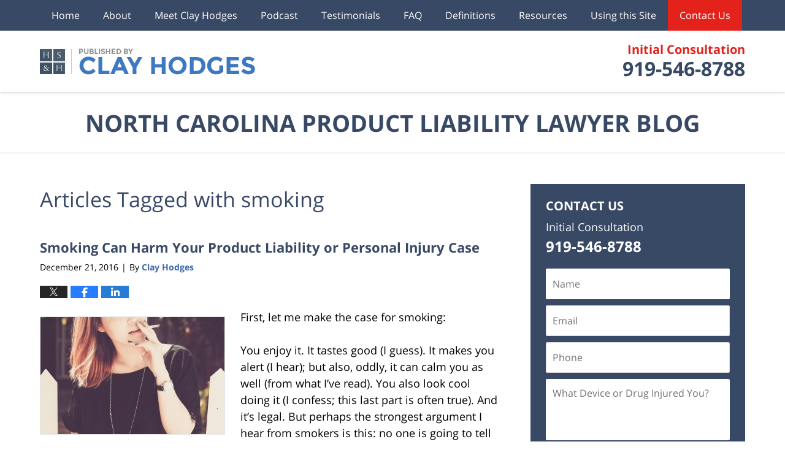

--- FILE ---
content_type: text/html; charset=UTF-8
request_url: https://www.northcarolinaproductliabilitylawyer.com/tag/smoking/
body_size: 13290
content:
<!DOCTYPE html>
<html class="no-js displaymode-full" itemscope itemtype="http://schema.org/Blog" lang="en-US">
	<head prefix="og: http://ogp.me/ns#" >
		<meta http-equiv="Content-Type" content="text/html; charset=utf-8" />
		<title>smoking Tag Archives &#8212; North Carolina Product Liability Lawyer Blog</title>
		<meta name="viewport" content="width=device-width, initial-scale=1.0" />

		<link rel="stylesheet" type="text/css" media="all" href="/jresources/v/20231205003430/css/main.css" />


		<script type="text/javascript">
			document.documentElement.className = document.documentElement.className.replace(/\bno-js\b/,"js");
		</script>

		<meta name="referrer" content="origin" />
		<meta name="referrer" content="unsafe-url" />

		<meta name='robots' content='noindex, follow' />
	<style>img:is([sizes="auto" i], [sizes^="auto," i]) { contain-intrinsic-size: 3000px 1500px }</style>
	
	<!-- This site is optimized with the Yoast SEO plugin v25.5 - https://yoast.com/wordpress/plugins/seo/ -->
	<meta name="description" content="North Carolina Product Liability Lawyer Blog &#8212; smoking Tag &#8212; North Carolina Product Liability Lawyer Blog" />
	<meta name="twitter:card" content="summary_large_image" />
	<meta name="twitter:title" content="smoking Tag Archives &#8212; North Carolina Product Liability Lawyer Blog" />
	<meta name="twitter:description" content="North Carolina Product Liability Lawyer Blog &#8212; smoking Tag &#8212; North Carolina Product Liability Lawyer Blog" />
	<!-- / Yoast SEO plugin. -->


<link rel="alternate" type="application/rss+xml" title="North Carolina Product Liability Lawyer Blog &raquo; Feed" href="https://www.northcarolinaproductliabilitylawyer.com/feed/" />
<link rel="alternate" type="application/rss+xml" title="North Carolina Product Liability Lawyer Blog &raquo; Comments Feed" href="https://www.northcarolinaproductliabilitylawyer.com/comments/feed/" />
<link rel="alternate" type="application/rss+xml" title="North Carolina Product Liability Lawyer Blog &raquo; smoking Tag Feed" href="https://www.northcarolinaproductliabilitylawyer.com/tag/smoking/feed/" />
<script type="text/javascript">
/* <![CDATA[ */
window._wpemojiSettings = {"baseUrl":"https:\/\/s.w.org\/images\/core\/emoji\/16.0.1\/72x72\/","ext":".png","svgUrl":"https:\/\/s.w.org\/images\/core\/emoji\/16.0.1\/svg\/","svgExt":".svg","source":{"concatemoji":"https:\/\/www.northcarolinaproductliabilitylawyer.com\/wp-includes\/js\/wp-emoji-release.min.js?ver=ef08febdc3dce7220473ad292b6eccdf"}};
/*! This file is auto-generated */
!function(s,n){var o,i,e;function c(e){try{var t={supportTests:e,timestamp:(new Date).valueOf()};sessionStorage.setItem(o,JSON.stringify(t))}catch(e){}}function p(e,t,n){e.clearRect(0,0,e.canvas.width,e.canvas.height),e.fillText(t,0,0);var t=new Uint32Array(e.getImageData(0,0,e.canvas.width,e.canvas.height).data),a=(e.clearRect(0,0,e.canvas.width,e.canvas.height),e.fillText(n,0,0),new Uint32Array(e.getImageData(0,0,e.canvas.width,e.canvas.height).data));return t.every(function(e,t){return e===a[t]})}function u(e,t){e.clearRect(0,0,e.canvas.width,e.canvas.height),e.fillText(t,0,0);for(var n=e.getImageData(16,16,1,1),a=0;a<n.data.length;a++)if(0!==n.data[a])return!1;return!0}function f(e,t,n,a){switch(t){case"flag":return n(e,"\ud83c\udff3\ufe0f\u200d\u26a7\ufe0f","\ud83c\udff3\ufe0f\u200b\u26a7\ufe0f")?!1:!n(e,"\ud83c\udde8\ud83c\uddf6","\ud83c\udde8\u200b\ud83c\uddf6")&&!n(e,"\ud83c\udff4\udb40\udc67\udb40\udc62\udb40\udc65\udb40\udc6e\udb40\udc67\udb40\udc7f","\ud83c\udff4\u200b\udb40\udc67\u200b\udb40\udc62\u200b\udb40\udc65\u200b\udb40\udc6e\u200b\udb40\udc67\u200b\udb40\udc7f");case"emoji":return!a(e,"\ud83e\udedf")}return!1}function g(e,t,n,a){var r="undefined"!=typeof WorkerGlobalScope&&self instanceof WorkerGlobalScope?new OffscreenCanvas(300,150):s.createElement("canvas"),o=r.getContext("2d",{willReadFrequently:!0}),i=(o.textBaseline="top",o.font="600 32px Arial",{});return e.forEach(function(e){i[e]=t(o,e,n,a)}),i}function t(e){var t=s.createElement("script");t.src=e,t.defer=!0,s.head.appendChild(t)}"undefined"!=typeof Promise&&(o="wpEmojiSettingsSupports",i=["flag","emoji"],n.supports={everything:!0,everythingExceptFlag:!0},e=new Promise(function(e){s.addEventListener("DOMContentLoaded",e,{once:!0})}),new Promise(function(t){var n=function(){try{var e=JSON.parse(sessionStorage.getItem(o));if("object"==typeof e&&"number"==typeof e.timestamp&&(new Date).valueOf()<e.timestamp+604800&&"object"==typeof e.supportTests)return e.supportTests}catch(e){}return null}();if(!n){if("undefined"!=typeof Worker&&"undefined"!=typeof OffscreenCanvas&&"undefined"!=typeof URL&&URL.createObjectURL&&"undefined"!=typeof Blob)try{var e="postMessage("+g.toString()+"("+[JSON.stringify(i),f.toString(),p.toString(),u.toString()].join(",")+"));",a=new Blob([e],{type:"text/javascript"}),r=new Worker(URL.createObjectURL(a),{name:"wpTestEmojiSupports"});return void(r.onmessage=function(e){c(n=e.data),r.terminate(),t(n)})}catch(e){}c(n=g(i,f,p,u))}t(n)}).then(function(e){for(var t in e)n.supports[t]=e[t],n.supports.everything=n.supports.everything&&n.supports[t],"flag"!==t&&(n.supports.everythingExceptFlag=n.supports.everythingExceptFlag&&n.supports[t]);n.supports.everythingExceptFlag=n.supports.everythingExceptFlag&&!n.supports.flag,n.DOMReady=!1,n.readyCallback=function(){n.DOMReady=!0}}).then(function(){return e}).then(function(){var e;n.supports.everything||(n.readyCallback(),(e=n.source||{}).concatemoji?t(e.concatemoji):e.wpemoji&&e.twemoji&&(t(e.twemoji),t(e.wpemoji)))}))}((window,document),window._wpemojiSettings);
/* ]]> */
</script>
<style id='wp-emoji-styles-inline-css' type='text/css'>

	img.wp-smiley, img.emoji {
		display: inline !important;
		border: none !important;
		box-shadow: none !important;
		height: 1em !important;
		width: 1em !important;
		margin: 0 0.07em !important;
		vertical-align: -0.1em !important;
		background: none !important;
		padding: 0 !important;
	}
</style>
<link rel='stylesheet' id='wp-block-library-css' href='https://www.northcarolinaproductliabilitylawyer.com/wp-includes/css/dist/block-library/style.min.css?ver=ef08febdc3dce7220473ad292b6eccdf' type='text/css' media='all' />
<style id='classic-theme-styles-inline-css' type='text/css'>
/*! This file is auto-generated */
.wp-block-button__link{color:#fff;background-color:#32373c;border-radius:9999px;box-shadow:none;text-decoration:none;padding:calc(.667em + 2px) calc(1.333em + 2px);font-size:1.125em}.wp-block-file__button{background:#32373c;color:#fff;text-decoration:none}
</style>
<style id='global-styles-inline-css' type='text/css'>
:root{--wp--preset--aspect-ratio--square: 1;--wp--preset--aspect-ratio--4-3: 4/3;--wp--preset--aspect-ratio--3-4: 3/4;--wp--preset--aspect-ratio--3-2: 3/2;--wp--preset--aspect-ratio--2-3: 2/3;--wp--preset--aspect-ratio--16-9: 16/9;--wp--preset--aspect-ratio--9-16: 9/16;--wp--preset--color--black: #000000;--wp--preset--color--cyan-bluish-gray: #abb8c3;--wp--preset--color--white: #ffffff;--wp--preset--color--pale-pink: #f78da7;--wp--preset--color--vivid-red: #cf2e2e;--wp--preset--color--luminous-vivid-orange: #ff6900;--wp--preset--color--luminous-vivid-amber: #fcb900;--wp--preset--color--light-green-cyan: #7bdcb5;--wp--preset--color--vivid-green-cyan: #00d084;--wp--preset--color--pale-cyan-blue: #8ed1fc;--wp--preset--color--vivid-cyan-blue: #0693e3;--wp--preset--color--vivid-purple: #9b51e0;--wp--preset--gradient--vivid-cyan-blue-to-vivid-purple: linear-gradient(135deg,rgba(6,147,227,1) 0%,rgb(155,81,224) 100%);--wp--preset--gradient--light-green-cyan-to-vivid-green-cyan: linear-gradient(135deg,rgb(122,220,180) 0%,rgb(0,208,130) 100%);--wp--preset--gradient--luminous-vivid-amber-to-luminous-vivid-orange: linear-gradient(135deg,rgba(252,185,0,1) 0%,rgba(255,105,0,1) 100%);--wp--preset--gradient--luminous-vivid-orange-to-vivid-red: linear-gradient(135deg,rgba(255,105,0,1) 0%,rgb(207,46,46) 100%);--wp--preset--gradient--very-light-gray-to-cyan-bluish-gray: linear-gradient(135deg,rgb(238,238,238) 0%,rgb(169,184,195) 100%);--wp--preset--gradient--cool-to-warm-spectrum: linear-gradient(135deg,rgb(74,234,220) 0%,rgb(151,120,209) 20%,rgb(207,42,186) 40%,rgb(238,44,130) 60%,rgb(251,105,98) 80%,rgb(254,248,76) 100%);--wp--preset--gradient--blush-light-purple: linear-gradient(135deg,rgb(255,206,236) 0%,rgb(152,150,240) 100%);--wp--preset--gradient--blush-bordeaux: linear-gradient(135deg,rgb(254,205,165) 0%,rgb(254,45,45) 50%,rgb(107,0,62) 100%);--wp--preset--gradient--luminous-dusk: linear-gradient(135deg,rgb(255,203,112) 0%,rgb(199,81,192) 50%,rgb(65,88,208) 100%);--wp--preset--gradient--pale-ocean: linear-gradient(135deg,rgb(255,245,203) 0%,rgb(182,227,212) 50%,rgb(51,167,181) 100%);--wp--preset--gradient--electric-grass: linear-gradient(135deg,rgb(202,248,128) 0%,rgb(113,206,126) 100%);--wp--preset--gradient--midnight: linear-gradient(135deg,rgb(2,3,129) 0%,rgb(40,116,252) 100%);--wp--preset--font-size--small: 13px;--wp--preset--font-size--medium: 20px;--wp--preset--font-size--large: 36px;--wp--preset--font-size--x-large: 42px;--wp--preset--spacing--20: 0.44rem;--wp--preset--spacing--30: 0.67rem;--wp--preset--spacing--40: 1rem;--wp--preset--spacing--50: 1.5rem;--wp--preset--spacing--60: 2.25rem;--wp--preset--spacing--70: 3.38rem;--wp--preset--spacing--80: 5.06rem;--wp--preset--shadow--natural: 6px 6px 9px rgba(0, 0, 0, 0.2);--wp--preset--shadow--deep: 12px 12px 50px rgba(0, 0, 0, 0.4);--wp--preset--shadow--sharp: 6px 6px 0px rgba(0, 0, 0, 0.2);--wp--preset--shadow--outlined: 6px 6px 0px -3px rgba(255, 255, 255, 1), 6px 6px rgba(0, 0, 0, 1);--wp--preset--shadow--crisp: 6px 6px 0px rgba(0, 0, 0, 1);}:where(.is-layout-flex){gap: 0.5em;}:where(.is-layout-grid){gap: 0.5em;}body .is-layout-flex{display: flex;}.is-layout-flex{flex-wrap: wrap;align-items: center;}.is-layout-flex > :is(*, div){margin: 0;}body .is-layout-grid{display: grid;}.is-layout-grid > :is(*, div){margin: 0;}:where(.wp-block-columns.is-layout-flex){gap: 2em;}:where(.wp-block-columns.is-layout-grid){gap: 2em;}:where(.wp-block-post-template.is-layout-flex){gap: 1.25em;}:where(.wp-block-post-template.is-layout-grid){gap: 1.25em;}.has-black-color{color: var(--wp--preset--color--black) !important;}.has-cyan-bluish-gray-color{color: var(--wp--preset--color--cyan-bluish-gray) !important;}.has-white-color{color: var(--wp--preset--color--white) !important;}.has-pale-pink-color{color: var(--wp--preset--color--pale-pink) !important;}.has-vivid-red-color{color: var(--wp--preset--color--vivid-red) !important;}.has-luminous-vivid-orange-color{color: var(--wp--preset--color--luminous-vivid-orange) !important;}.has-luminous-vivid-amber-color{color: var(--wp--preset--color--luminous-vivid-amber) !important;}.has-light-green-cyan-color{color: var(--wp--preset--color--light-green-cyan) !important;}.has-vivid-green-cyan-color{color: var(--wp--preset--color--vivid-green-cyan) !important;}.has-pale-cyan-blue-color{color: var(--wp--preset--color--pale-cyan-blue) !important;}.has-vivid-cyan-blue-color{color: var(--wp--preset--color--vivid-cyan-blue) !important;}.has-vivid-purple-color{color: var(--wp--preset--color--vivid-purple) !important;}.has-black-background-color{background-color: var(--wp--preset--color--black) !important;}.has-cyan-bluish-gray-background-color{background-color: var(--wp--preset--color--cyan-bluish-gray) !important;}.has-white-background-color{background-color: var(--wp--preset--color--white) !important;}.has-pale-pink-background-color{background-color: var(--wp--preset--color--pale-pink) !important;}.has-vivid-red-background-color{background-color: var(--wp--preset--color--vivid-red) !important;}.has-luminous-vivid-orange-background-color{background-color: var(--wp--preset--color--luminous-vivid-orange) !important;}.has-luminous-vivid-amber-background-color{background-color: var(--wp--preset--color--luminous-vivid-amber) !important;}.has-light-green-cyan-background-color{background-color: var(--wp--preset--color--light-green-cyan) !important;}.has-vivid-green-cyan-background-color{background-color: var(--wp--preset--color--vivid-green-cyan) !important;}.has-pale-cyan-blue-background-color{background-color: var(--wp--preset--color--pale-cyan-blue) !important;}.has-vivid-cyan-blue-background-color{background-color: var(--wp--preset--color--vivid-cyan-blue) !important;}.has-vivid-purple-background-color{background-color: var(--wp--preset--color--vivid-purple) !important;}.has-black-border-color{border-color: var(--wp--preset--color--black) !important;}.has-cyan-bluish-gray-border-color{border-color: var(--wp--preset--color--cyan-bluish-gray) !important;}.has-white-border-color{border-color: var(--wp--preset--color--white) !important;}.has-pale-pink-border-color{border-color: var(--wp--preset--color--pale-pink) !important;}.has-vivid-red-border-color{border-color: var(--wp--preset--color--vivid-red) !important;}.has-luminous-vivid-orange-border-color{border-color: var(--wp--preset--color--luminous-vivid-orange) !important;}.has-luminous-vivid-amber-border-color{border-color: var(--wp--preset--color--luminous-vivid-amber) !important;}.has-light-green-cyan-border-color{border-color: var(--wp--preset--color--light-green-cyan) !important;}.has-vivid-green-cyan-border-color{border-color: var(--wp--preset--color--vivid-green-cyan) !important;}.has-pale-cyan-blue-border-color{border-color: var(--wp--preset--color--pale-cyan-blue) !important;}.has-vivid-cyan-blue-border-color{border-color: var(--wp--preset--color--vivid-cyan-blue) !important;}.has-vivid-purple-border-color{border-color: var(--wp--preset--color--vivid-purple) !important;}.has-vivid-cyan-blue-to-vivid-purple-gradient-background{background: var(--wp--preset--gradient--vivid-cyan-blue-to-vivid-purple) !important;}.has-light-green-cyan-to-vivid-green-cyan-gradient-background{background: var(--wp--preset--gradient--light-green-cyan-to-vivid-green-cyan) !important;}.has-luminous-vivid-amber-to-luminous-vivid-orange-gradient-background{background: var(--wp--preset--gradient--luminous-vivid-amber-to-luminous-vivid-orange) !important;}.has-luminous-vivid-orange-to-vivid-red-gradient-background{background: var(--wp--preset--gradient--luminous-vivid-orange-to-vivid-red) !important;}.has-very-light-gray-to-cyan-bluish-gray-gradient-background{background: var(--wp--preset--gradient--very-light-gray-to-cyan-bluish-gray) !important;}.has-cool-to-warm-spectrum-gradient-background{background: var(--wp--preset--gradient--cool-to-warm-spectrum) !important;}.has-blush-light-purple-gradient-background{background: var(--wp--preset--gradient--blush-light-purple) !important;}.has-blush-bordeaux-gradient-background{background: var(--wp--preset--gradient--blush-bordeaux) !important;}.has-luminous-dusk-gradient-background{background: var(--wp--preset--gradient--luminous-dusk) !important;}.has-pale-ocean-gradient-background{background: var(--wp--preset--gradient--pale-ocean) !important;}.has-electric-grass-gradient-background{background: var(--wp--preset--gradient--electric-grass) !important;}.has-midnight-gradient-background{background: var(--wp--preset--gradient--midnight) !important;}.has-small-font-size{font-size: var(--wp--preset--font-size--small) !important;}.has-medium-font-size{font-size: var(--wp--preset--font-size--medium) !important;}.has-large-font-size{font-size: var(--wp--preset--font-size--large) !important;}.has-x-large-font-size{font-size: var(--wp--preset--font-size--x-large) !important;}
:where(.wp-block-post-template.is-layout-flex){gap: 1.25em;}:where(.wp-block-post-template.is-layout-grid){gap: 1.25em;}
:where(.wp-block-columns.is-layout-flex){gap: 2em;}:where(.wp-block-columns.is-layout-grid){gap: 2em;}
:root :where(.wp-block-pullquote){font-size: 1.5em;line-height: 1.6;}
</style>
<link rel='stylesheet' id='ce_responsive-css' href='https://www.northcarolinaproductliabilitylawyer.com/wp-content/plugins/simple-embed-code/css/video-container.min.css?ver=2.5.1' type='text/css' media='all' />
<script type="text/javascript" src="https://www.northcarolinaproductliabilitylawyer.com/wp-includes/js/jquery/jquery.min.js?ver=3.7.1" id="jquery-core-js"></script>
<script type="text/javascript" src="https://www.northcarolinaproductliabilitylawyer.com/wp-includes/js/jquery/jquery-migrate.min.js?ver=3.4.1" id="jquery-migrate-js"></script>
<link rel="https://api.w.org/" href="https://www.northcarolinaproductliabilitylawyer.com/wp-json/" /><link rel="alternate" title="JSON" type="application/json" href="https://www.northcarolinaproductliabilitylawyer.com/wp-json/wp/v2/tags/263" /><link rel="EditURI" type="application/rsd+xml" title="RSD" href="https://www.northcarolinaproductliabilitylawyer.com/xmlrpc.php?rsd" />

<link rel="amphtml" href="https://www.northcarolinaproductliabilitylawyer.com/amp/tag/smoking/" />
		<!-- Willow Authorship Tags -->

<!-- End Willow Authorship Tags -->		<!-- Willow Opengraph and Twitter Cards -->
<meta property="og:url" content="https://www.northcarolinaproductliabilitylawyer.com/tag/smoking/" />
<meta property="og:title" content="smoking" />
<meta property="og:description" content="Posts tagged with &quot;smoking&quot;" />
<meta property="og:type" content="blog" />
<meta property="og:image" content="https://www.northcarolinaproductliabilitylawyer.com/wp-content/uploads/sites/180/2019/02/social-image-logo-og.png" />
<meta property="og:image:width" content="1200" />
<meta property="og:image:height" content="1200" />
<meta property="og:image:url" content="https://www.northcarolinaproductliabilitylawyer.com/wp-content/uploads/sites/180/2019/02/social-image-logo-og.png" />
<meta property="og:image:secure_url" content="https://www.northcarolinaproductliabilitylawyer.com/wp-content/uploads/sites/180/2019/02/social-image-logo-og.png" />
<meta property="og:site_name" content="North Carolina Product Liability Lawyer Blog" />

<!-- End Willow Opengraph and Twitter Cards -->

				<link rel="shortcut icon" type="image/x-icon" href="/jresources/v/20231205003430/icons/favicon.ico"  />
<!-- Google Analytics Metadata -->
<script> window.jmetadata = window.jmetadata || { site: { id: '180', installation: 'blawgcloud', name: 'northcarolinaproductliabilitylawyer-com',  willow: '1', domain: 'northcarolinaproductliabilitylawyer.com', key: 'Li0tLSAuLi0gLi4uIC0gLi4gLi1ub3J0aGNhcm9saW5hcHJvZHVjdGxpYWJpbGl0eWxhd3llci5jb20=' }, analytics: { ga4: [ { measurementId: 'G-TQ7DKTGEYP' } ] } } </script>
<!-- End of Google Analytics Metadata -->

<!-- Google Tag Manager -->
<script>(function(w,d,s,l,i){w[l]=w[l]||[];w[l].push({'gtm.start': new Date().getTime(),event:'gtm.js'});var f=d.getElementsByTagName(s)[0], j=d.createElement(s),dl=l!='dataLayer'?'&l='+l:'';j.async=true;j.src= 'https://www.googletagmanager.com/gtm.js?id='+i+dl;f.parentNode.insertBefore(j,f); })(window,document,'script','dataLayer','GTM-PHFNLNH');</script>
<!-- End Google Tag Manager -->


	<script async defer src="https://justatic.com/e/widgets/js/justia.js"></script>

	</head>
	<body class="willow willow-responsive archive tag tag-smoking tag-263 wp-theme-Willow-Responsive">
	        
                        <div id="top-numbers-v3" class="top-numbers-v3 tnv3-sticky">
                <ul>
                    <li>Contact Us Now: <strong>919-546-8788</strong>
                        <div class="tnv3-btn-wrapper">
                            <a data-gtm-location="Sticky Header" data-gtm-value="+1-919-546-8788" data-gtm-action="Contact" data-gtm-category="Phones" data-gtm-device="Mobile" data-gtm-event="phone_contact" data-gtm-label="Call" data-gtm-target="Button" data-gtm-type="click" data-gtm-conversion="1" href="tel:+1-919-546-8788" class="tnv3-button" data-wrapper="" data-directive="j-event" data-trigger="click" data-category="Conversions" data-action="Tapped To Call" data-label="Header Tap To Call" rel="nofollow">Tap Here To Call Us</a>
                        </div>
                    </li>
                </ul>
            </div>
        

<div id="fb-root"></div>

		<div class="container">
			<div class="cwrap">

			<!-- HEADER -->
			<header id="header" role="banner">
							<div id="head" class="header-tag-group">

					<div id="logo">
						<a target="_blank" href="http://hshllp.com/">							<img src="/jresources/v/20231205003430/images/logo.png" id="mainlogo" alt="Clay Hodges" />
							North Carolina Product Liability Lawyer Blog</a>
					</div>
					        
                    <div id="tagline">
            <a href="/contact-us/">
                	<span class="cta-text-line1">Initial Consultation</span>
					<span class="cta-text-line2">919-546-8788</span>
            </a>
            
        </div>
        				</div><!--/#head-->
				<nav id="main-nav" role="navigation">
					<span class="visuallyhidden">Navigation</span>
					<div id="topnav" class="topnav nav-custom"><ul id="tnav-toplevel" class="menu"><li id="menu-item-6" class="priority_1 menu-item menu-item-type-custom menu-item-object-custom menu-item-home menu-item-6"><a href="https://www.northcarolinaproductliabilitylawyer.com/">Home</a></li>
<li id="menu-item-1402" class="priority_2 menu-item menu-item-type-post_type menu-item-object-page menu-item-1402"><a href="https://www.northcarolinaproductliabilitylawyer.com/about/">About</a></li>
<li id="menu-item-1404" class="priority_4 menu-item menu-item-type-post_type menu-item-object-page menu-item-1404"><a href="https://www.northcarolinaproductliabilitylawyer.com/clay-hodges/">Meet Clay Hodges</a></li>
<li id="menu-item-3564" class="priority_5 menu-item menu-item-type-post_type menu-item-object-page menu-item-3564"><a href="https://www.northcarolinaproductliabilitylawyer.com/podcast/">Podcast</a></li>
<li id="menu-item-1660" class="priority_6 menu-item menu-item-type-post_type menu-item-object-page menu-item-1660"><a href="https://www.northcarolinaproductliabilitylawyer.com/testimonials/">Testimonials</a></li>
<li id="menu-item-3397" class="menu-item menu-item-type-post_type menu-item-object-page menu-item-3397"><a href="https://www.northcarolinaproductliabilitylawyer.com/faqs/">FAQ</a></li>
<li id="menu-item-1403" class="priority_3 menu-item menu-item-type-post_type menu-item-object-page menu-item-1403"><a href="https://www.northcarolinaproductliabilitylawyer.com/definitions/">Definitions</a></li>
<li id="menu-item-1394" class="priority_7 menu-item menu-item-type-post_type menu-item-object-page menu-item-1394"><a href="https://www.northcarolinaproductliabilitylawyer.com/links/">Resources</a></li>
<li id="menu-item-2620" class="priority_8 menu-item menu-item-type-post_type menu-item-object-page menu-item-2620"><a href="https://www.northcarolinaproductliabilitylawyer.com/medical-device-drug-law-making-best-use-website/">Using this Site</a></li>
<li id="menu-item-18" class="priority_1 contactus menu-item menu-item-type-post_type menu-item-object-page menu-item-18"><a href="https://www.northcarolinaproductliabilitylawyer.com/contact-us/">Contact</a></li>
</ul></div>				</nav>
							</header>

			            

            <!-- MAIN -->
            <div id="main">
	            <div class="custom_html_content_top"><div class="imgwrap"> <div id="img3"> <div class="blogname-wrapper"> <a href="/" class="main-blogname"> <strong class="inner-blogname">North Carolina Product Liability Lawyer Blog</strong> </a> </div> </div> </div></div>                <div class="mwrap">
                	
                	
	                <section class="content">
	                		                	<div class="bodytext">
		                	
		<section class="archive_page_heading tag_page_heading">
			<header>
				<h1 class="archive-title">
					<span class="tag-heading-label">Articles Tagged with</span> <span class="tag_name">smoking</span>				</h1>

							</header>
		</section>

		

<article id="post-2218" class="entry post-2218 post type-post status-publish format-standard hentry category-counseling category-depuy-asr category-health-wellness category-your-settlement-funds tag-health-problems tag-personal-injury tag-product-liability tag-settlement tag-smoking tag-tobacco" itemprop="blogPost" itemtype="http://schema.org/BlogPosting" itemscope>
	<link itemprop="mainEntityOfPage" href="https://www.northcarolinaproductliabilitylawyer.com/smoking/" />
	<div class="inner-wrapper">
		<header>

			
			
						<div id="default-featured-image-2218-post-id-2218" itemprop="image" itemtype="http://schema.org/ImageObject" itemscope>
	<link itemprop="url" href="https://www.northcarolinaproductliabilitylawyer.com/wp-content/uploads/sites/180/2019/02/social-image-logo-og.png" />
	<meta itemprop="width" content="1200" />
	<meta itemprop="height" content="1200" />
	<meta itemprop="representativeOfPage" content="http://schema.org/False" />
</div>
			
			
			
            <h2 class="entry-title" itemprop="name">                <a href="https://www.northcarolinaproductliabilitylawyer.com/smoking/" itemprop="url" title="Permalink to Smoking Can Harm Your Product Liability or Personal Injury Case" rel="bookmark">Smoking Can Harm Your Product Liability or Personal Injury Case</a>
            </h2>
                <meta itemprop="headline" content="Smoking Can Harm Your Product Liability or Personal Injury Case" />
			
			
			
			<div class="author-date-label"><span class="published-date"><span class="published-date-label">Published on:</span> <time datetime="2016-12-21T11:11:48-05:00" class="post-date published" itemprop="datePublished" pubdate>December 21, 2016</time></span><span class="author-date-sep"> | </span><span class="author vcard">By <span itemprop="author" itemtype="http://schema.org/Person" itemscope><a href="https://www.northcarolinaproductliabilitylawyer.com/clay-hodges" class="url fn author-chodges1 author-381 post-author-link" rel="author" target="_blank" itemprop="url"><span itemprop="name">Clay Hodges</span></a><meta itemprop="sameAs" content="https://twitter.com/MedDeviceLawyer" /><meta itemprop="sameAs" content="https://www.facebook.com/Clay-Hodges-Attorney-954052671298934/" /><meta itemprop="sameAs" content="https://www.linkedin.com/in/clay-hodges-b407984" /><meta itemprop="sameAs" content="http://lawyers.justia.com/lawyer/howard-clay-hodges-jr-873246" /></span></span></div>
			<div class="sharelinks sharelinks-2218 sharelinks-horizontal" id="sharelinks-2218">
	<a href="https://twitter.com/intent/tweet?url=https%3A%2F%2Fwp.me%2Fs78R3E-smoking&amp;text=Smoking+Can+Harm+Your+Product+Liability+or+Personal+Injury+Case&amp;related=MedDeviceLawyer%3APost+Author" target="_blank"  onclick="javascript:window.open(this.href, '', 'menubar=no,toolbar=no,resizable=yes,scrollbars=yes,height=600,width=600');return false;"><img src="https://www.northcarolinaproductliabilitylawyer.com/wp-content/themes/Willow-Responsive/images/share/twitter.gif" alt="Tweet this Post" /></a>
	<a href="https://www.facebook.com/sharer/sharer.php?u=https%3A%2F%2Fwww.northcarolinaproductliabilitylawyer.com%2Fsmoking%2F" target="_blank"  onclick="javascript:window.open(this.href, '', 'menubar=no,toolbar=no,resizable=yes,scrollbars=yes,height=600,width=600');return false;"><img src="https://www.northcarolinaproductliabilitylawyer.com/wp-content/themes/Willow-Responsive/images/share/fb.gif" alt="Share on Facebook" /></a>
	<a href="http://www.linkedin.com/shareArticle?mini=true&amp;url=https%3A%2F%2Fwww.northcarolinaproductliabilitylawyer.com%2Fsmoking%2F&amp;title=Smoking+Can+Harm+Your+Product+Liability+or+Personal+Injury+Case&amp;source=North+Carolina+Product+Liability+Lawyer+Blog" target="_blank"  onclick="javascript:window.open(this.href, '', 'menubar=no,toolbar=no,resizable=yes,scrollbars=yes,height=600,width=600');return false;"><img src="https://www.northcarolinaproductliabilitylawyer.com/wp-content/themes/Willow-Responsive/images/share/linkedin.gif" alt="Share on LinkedIn" /></a>
</div>					</header>
		<div class="content" itemprop="articleBody">
									<div class="entry-content">
								<p><a href="https://www.northcarolinaproductliabilitylawyer.com/wp-content/uploads/sites/180/2016/12/person-731484_1920.jpg"><img fetchpriority="high" decoding="async" class="alignleft wp-image-2237 size-medium" src="https://www.northcarolinaproductliabilitylawyer.com/wp-content/uploads/sites/180/2016/12/person-731484_1920-300x191.jpg" alt="Smoking Can Harm Product Liability Case" width="300" height="191" srcset="https://www.northcarolinaproductliabilitylawyer.com/wp-content/uploads/sites/180/2016/12/person-731484_1920-300x191.jpg 300w, https://www.northcarolinaproductliabilitylawyer.com/wp-content/uploads/sites/180/2016/12/person-731484_1920-768x489.jpg 768w, https://www.northcarolinaproductliabilitylawyer.com/wp-content/uploads/sites/180/2016/12/person-731484_1920-1024x652.jpg 1024w, https://www.northcarolinaproductliabilitylawyer.com/wp-content/uploads/sites/180/2016/12/person-731484_1920-1000x637.jpg 1000w, https://www.northcarolinaproductliabilitylawyer.com/wp-content/uploads/sites/180/2016/12/person-731484_1920-188x120.jpg 188w, https://www.northcarolinaproductliabilitylawyer.com/wp-content/uploads/sites/180/2016/12/person-731484_1920.jpg 1920w" sizes="(max-width: 300px) 100vw, 300px" /></a>First, let me make the case for smoking:</p>
<p>You enjoy it. It tastes good (I guess). It makes you alert (I hear); but also, oddly, it can calm you as well (from what I&#8217;ve read). You also look cool doing it (I confess; this last part is often true). And it&#8217;s legal. But perhaps the strongest argument I hear from smokers is this: no one is going to tell me I can&#8217;t smoke. This is a free country after all.</p>
<p>That&#8217;s about it, really. That&#8217;s all I&#8217;ve got. And I&#8217;m not here to nag you. By all means, smoke if you must. But let me present a different perspective: setting aside the many health problems smoking causes, it can also destroy or damage your product liability or personal injury case.</p>
<div class="read_more_link"><a href="https://www.northcarolinaproductliabilitylawyer.com/smoking/"  title="Continue Reading Smoking Can Harm Your Product Liability or Personal Injury Case" class="more-link">Continue reading</a></div>
							</div>
					</div>
		<footer>
							<div class="author vcard">By <span itemprop="author" itemtype="http://schema.org/Person" itemscope><a href="https://www.northcarolinaproductliabilitylawyer.com/clay-hodges" class="url fn author-chodges1 author-381 post-author-link" rel="author" target="_blank" itemprop="url"><span itemprop="name">Clay Hodges</span></a><meta itemprop="sameAs" content="https://twitter.com/MedDeviceLawyer" /><meta itemprop="sameAs" content="https://www.facebook.com/Clay-Hodges-Attorney-954052671298934/" /><meta itemprop="sameAs" content="https://www.linkedin.com/in/clay-hodges-b407984" /><meta itemprop="sameAs" content="http://lawyers.justia.com/lawyer/howard-clay-hodges-jr-873246" /></span></div>						<div itemprop="publisher" itemtype="http://schema.org/Organization" itemscope>
				<meta itemprop="name" content="Clay Hodges" />
				
<div itemprop="logo" itemtype="http://schema.org/ImageObject" itemscope>
	<link itemprop="url" href="https://www.northcarolinaproductliabilitylawyer.com/wp-content/uploads/sites/180/2016/07/ClayHodgesLogo.png" />
	<meta itemprop="height" content="60" />
	<meta itemprop="width" content="238" />
	<meta itemprop="representativeOfPage" content="http://schema.org/True" />
</div>
			</div>

			<div class="category-list"><span class="category-list-label">Posted in:</span> <span class="category-list-items"><a href="https://www.northcarolinaproductliabilitylawyer.com/category/counseling/" title="View all posts in Counseling" class="category-counseling term-41 post-category-link">Counseling</a></span></div><div class="tag-list"><span class="tag-list-label">Tagged:</span> <span class="tag-list-items"><a href="https://www.northcarolinaproductliabilitylawyer.com/tag/health-problems/" title="View all posts tagged with health problems" class="tag-health-problems term-163 post-tag-link">health problems</a>, <a href="https://www.northcarolinaproductliabilitylawyer.com/tag/personal-injury/" title="View all posts tagged with personal injury" class="tag-personal-injury term-265 post-tag-link">personal injury</a>, <a href="https://www.northcarolinaproductliabilitylawyer.com/tag/product-liability/" title="View all posts tagged with product liability" class="tag-product-liability term-50 post-tag-link">product liability</a>, <a href="https://www.northcarolinaproductliabilitylawyer.com/tag/settlement/" title="View all posts tagged with Settlement" class="tag-settlement term-48 post-tag-link">Settlement</a>, <a href="https://www.northcarolinaproductliabilitylawyer.com/tag/smoking/" title="View all posts tagged with smoking" class="tag-smoking term-263 post-tag-link">smoking</a> and <a href="https://www.northcarolinaproductliabilitylawyer.com/tag/tobacco/" title="View all posts tagged with tobacco" class="tag-tobacco term-264 post-tag-link">tobacco</a></span></div>			
			<div class="published-date"><span class="published-date-label">Published on:</span> <time datetime="2016-12-21T11:11:48-05:00" class="post-date published" itemprop="datePublished" pubdate>December 21, 2016</time></div>			<div class="visuallyhidden">Updated:
				<time datetime="2021-05-20T14:41:29-04:00" class="updated" itemprop="dateModified">May 20, 2021 2:41 pm</time>
			</div>

			
			
			
			
		</footer>

	</div>
</article>

							</div>

																<aside class="sidebar primary-sidebar sc-2 secondary-content" id="sc-2">
			</aside>

							
						</section>

						<aside class="sidebar secondary-sidebar sc-1 secondary-content" id="sc-1">
	    <div id="justia_contact_form-3" class="widget sidebar-widget primary-sidebar-widget justia_contact_form">
    <strong class="widget-title sidebar-widget-title primary-sidebar-widget-title">Contact Us</strong><div class="content widget-content sidebar-widget-content primary-sidebar-widget-content">
    <div class="formdesc"><span>Initial Consultation</span><strong>919-546-8788</strong></div>
    <div id="contactform">
            <form data-gtm-label="Consultation Form" data-gtm-action="Submission" data-gtm-category="Forms" data-gtm-type="submission" data-gtm-conversion="1" id="genericcontactform" name="genericcontactform" action="/jshared/blog-contactus/" class="widget_form" data-validate="parsley">
            <div data-directive="j-recaptcha" data-recaptcha-key="6LdLsjcsAAAAAOIhgkzmyhGYDziYU5He90Zt1EyG" data-version="2" data-set-lang="en"></div>
            <div id="errmsg"></div>
            <input type="hidden" name="wpid" value="3" />
            <input type="hidden" name="5_From_Page" value="North Carolina Product Liability Lawyer Blog" />
            <input type="hidden" name="firm_name" value="Clay Hodges" />
            <input type="hidden" name="blog_name" value="North Carolina Product Liability Lawyer Blog" />
            <input type="hidden" name="site_id" value="" />
            <input type="hidden" name="prefix" value="180" />
            <input type="hidden" name="source" value="blawgcloud" />
            <input type="hidden" name="source_off" value="" />
            <input type="hidden" name="return_url" value="https://www.northcarolinaproductliabilitylawyer.com/thank-you/" />
            <input type="hidden" name="current_url" value="https://www.northcarolinaproductliabilitylawyer.com/tag/smoking/" />
            <input type="hidden" name="big_or_small" value="big" />
            <input type="hidden" name="is_blog" value="yes" />
            <span class="fld name"><label class="visuallyhidden" for="Name">Name</label><input type="text" name="10_Name" id="Name" value=""  placeholder="Name"   class="required"  required/></span><span class="fld email"><label class="visuallyhidden" for="Email">Email</label><input type="email" name="20_Email" id="Email" value=""  placeholder="Email"   class="required"  required/></span><span class="fld phone"><label class="visuallyhidden" for="Phone">Phone</label><input type="tel" name="30_Phone" id="Phone" value=""  placeholder="Phone"  pattern="[\+\(\)\d -]+" title="Please enter a valid phone number."  class="required"  required/></span><span class="fld what_device_or_drug_injured_you"><label class="visuallyhidden" for="What_Device_or_Drug_Injured_You">What Device or Drug Injured You?</label><textarea name="40_What_Device_or_Drug_Injured_You" id="What_Device_or_Drug_Injured_You"  placeholder="What Device or Drug Injured You?"  ></textarea></span><span class="fld how_were_you_injured"><label class="visuallyhidden" for="How_Were_You_Injured">How Were You Injured?</label><textarea name="50_How_Were_You_Injured" id="How_Were_You_Injured"  placeholder="How Were You Injured?"  ></textarea></span><span class="fld message"><label class="visuallyhidden" for="Message">Message</label><textarea name="60_Message" id="Message"  placeholder="Message"  class="required"  required></textarea></span><span class="fld i_would_like_to_receive_a_free_copy_of_product_liability_law"><span class="i_would_like_to_receive_a_free_copy_of_product_liability_law_0">
<label for="i_would_like_to_receive_a_free_copy_of_product_liability_law_0" class="visuallyhidden">I would like to receive a free copy of Product Liability Law</label><input type="checkbox" name="70_I_would_like_to_receive_a_free_copy_of_Product_Liability_Law" value="I would like to receive a free copy of Product Liability Law" id="i_would_like_to_receive_a_free_copy_of_product_liability_law_0">I would like to receive a free copy of Product Liability Law</span></span><span class="fld i_would_like_to_receive_a_free_copy_of_artificial_hip_lawsuits"><label class="visuallyhidden" for="i_would_like_to_receive_a_free_copy_of_artificial_hip_lawsuits_0">I would like to receive a free copy of Artificial Hip Lawsuits</label><span class="i_would_like_to_receive_a_free_copy_of_artificial_hip_lawsuits_0"><input type="checkbox" name="80_I_would_like_to_receive_a_free_copy_of_Artificial_Hip_Lawsuits" value="I would like to receive a free copy of Artificial Hip Lawsuits" id="i_would_like_to_receive_a_free_copy_of_artificial_hip_lawsuits_0">I would like to receive a free copy of Artificial Hip Lawsuits</span></span>
            
            
            
            
            <input type="hidden" name="required_fields" value="10_Name,20_Email,30_Phone,60_Message" />
            <input type="hidden" name="form_location" value="Consultation Form">
            <span class="submit">
                <button type="submit" name="submitbtn">Contact Us Now</button>
            </span>
        </form>
    </div>
    <div style="display:none !important;" class="normal" id="jwpform-validation"></div>
    </div></div><div id="jwpw_connect-2" class="widget sidebar-widget primary-sidebar-widget jwpw_connect">
    <strong class="widget-title sidebar-widget-title primary-sidebar-widget-title">Follow us on</strong><div class="content widget-content sidebar-widget-content primary-sidebar-widget-content">
    
        <p class="connect-icons">
            <a href="https://www.facebook.com/Clay-Hodges-Attorney-954052671298934/" target="_blank" title="Facebook"><img src="https://lawyers.justia.com/s/facebook-flat-64.png" alt="Facebook Icon" border="0" /></a><a href="https://twitter.com/MedDeviceLawyer" target="_blank" title="Twitter"><img src="https://lawyers.justia.com/s/twitter-flat-64.png" alt="Twitter Icon" border="0" /></a><a href="https://www.linkedin.com/in/clay-hodges-b407984" target="_blank" title="LinkedIn"><img src="https://lawyers.justia.com/s/linkedin-flat-64.png" alt="LinkedIn Icon" border="0" /></a><a href="https://lawyers.justia.com/lawyer/howard-clay-hodges-jr-873246" target="_blank" title="Justia"><img src="https://lawyers.justia.com/s/justia-flat-64.png" alt="Justia Icon" border="0" /></a><a href="http://rss.justia.com/NorthCarolinaProductLiabilityLawyerBlogCom" target="_blank" title="Feed"><img src="https://lawyers.justia.com/s/rss-flat-64.png" alt="Feed Icon" border="0" /></a>
        </p>
        <script type="application/ld+json">
{ "@context": "http://schema.org",
  "@type": "http://schema.org/LegalService",
  "name": "Clay Hodges",
  "image": "https://www.northcarolinaproductliabilitylawyer.com/wp-content/uploads/sites/180/2016/07/ClayHodgesLogo.png",
  "sameAs": ["https://www.facebook.com/Clay-Hodges-Attorney-954052671298934/","https://twitter.com/MedDeviceLawyer","https://www.linkedin.com/in/clay-hodges-b407984","https://lawyers.justia.com/lawyer/howard-clay-hodges-jr-873246","http://rss.justia.com/NorthCarolinaProductLiabilityLawyerBlogCom"],
  "address": {
    "@type": "PostalAddress",
    "addressCountry": "US"
  }
}
</script>
        
</div></div>
    <div id="jwpw_subscribe-2" class="widget sidebar-widget primary-sidebar-widget jwpw_subscribe">
    <strong class="widget-title sidebar-widget-title primary-sidebar-widget-title">To Receive Our Blog Posts as They Are Published, Please Subscribe by Email</strong><div class="content widget-content sidebar-widget-content primary-sidebar-widget-content">
        
        <div id="mailchimp_subscribe">
            <form action="https://northcarolinaproductliabilitylawyer.us14.list-manage.com/subscribe/post?u=21d69868654bb9a8a275fd5c0&id=e463301ae4"
            method="post" id="mc-embedded-subscribe-form" name="mc-embedded-subscribe-form" class="validate" target="_blank" novalidate>
            <label for="mce-EMAIL">Subscribe to our mailing list</label>
            <input type="email" value="" name="EMAIL" class="mailchimp email" id="mce-EMAIL" placeholder="Email Address"/>
            <span class="submit">
                <button type="submit" name="subscribe">Subscribe</button>
            </span>
            </form></div>
    </div></div><div id="custom_html-2" class="widget_text widget sidebar-widget primary-sidebar-widget widget_custom_html"><strong class="widget-title sidebar-widget-title primary-sidebar-widget-title">Check the box in the contact form for a free copy of this book</strong><div class="content widget-content sidebar-widget-content primary-sidebar-widget-content"><div class="textwidget custom-html-widget"><center><img src="/jresources/images/img-book1.jpg" width="207px" alt="Product Liability Law: Litigation, Settlement, and Wellness"/></center></div></div></div><div id="custom_html-3" class="widget_text widget sidebar-widget primary-sidebar-widget widget_custom_html"><strong class="widget-title sidebar-widget-title primary-sidebar-widget-title">Check the box in the contact form for a free copy of this book</strong><div class="content widget-content sidebar-widget-content primary-sidebar-widget-content"><div class="textwidget custom-html-widget"><center><img src="/jresources/images/img-book.jpg" alt="Artificial Hip Lawsuits - What you need to know by Clay Hodges"/></center></div></div></div><div id="custom_html-4" class="widget_text widget sidebar-widget primary-sidebar-widget widget_custom_html"><strong class="widget-title sidebar-widget-title primary-sidebar-widget-title">MEET THE AUTHOR</strong><div class="content widget-content sidebar-widget-content primary-sidebar-widget-content"><div class="textwidget custom-html-widget"><a href="https://www.northcarolinaproductliabilitylawyer.com/clay-hodges"> <center><img src="/jresources/images/clay-hodges.jpg" alt="Attorney Clay Hodges" /><span class="display-block">Attorney Clay Hodges</span></center> </a></div></div></div><div id="j_categories-2" class="widget sidebar-widget primary-sidebar-widget j_categories"><strong class="widget-title sidebar-widget-title primary-sidebar-widget-title">Topics</strong><div class="content widget-content sidebar-widget-content primary-sidebar-widget-content"><ul>
    <li class="cat-item cat-item-0"><a href="https://www.northcarolinaproductliabilitylawyer.com/category/artificial-hip/">Artificial Hip <span>(104)</span></a></li>
    <li class="cat-item cat-item-1"><a href="https://www.northcarolinaproductliabilitylawyer.com/category/multidistrict-litigation/">Multidistrict Litigation <span>(88)</span></a></li>
    <li class="cat-item cat-item-2"><a href="https://www.northcarolinaproductliabilitylawyer.com/category/jury-verdicts/">Jury Verdicts <span>(54)</span></a></li>
    <li class="cat-item cat-item-3"><a href="https://www.northcarolinaproductliabilitylawyer.com/category/health-wellness/">Health &amp; Wellness <span>(47)</span></a></li>
    <li class="cat-item cat-item-4"><a href="https://www.northcarolinaproductliabilitylawyer.com/category/counseling/">Counseling <span>(40)</span></a></li>
    <li class="cat-item cat-item-5"><a href="https://www.northcarolinaproductliabilitylawyer.com/category/your-settlement-funds/">Your Settlement Funds <span>(39)</span></a></li>
    <li class="cat-item cat-item-6"><a href="https://www.northcarolinaproductliabilitylawyer.com/category/depuy-asr/">Depuy ASR <span>(32)</span></a></li>
    <li class="cat-item cat-item-7"><a href="https://www.northcarolinaproductliabilitylawyer.com/category/depuy-pinnacle/">Depuy Pinnacle <span>(28)</span></a></li>
    <li class="cat-item cat-item-8"><a href="https://www.northcarolinaproductliabilitylawyer.com/category/510k-process/">510(k) Process <span>(25)</span></a></li>
    <li class="cat-item cat-item-9"><a href="https://www.northcarolinaproductliabilitylawyer.com/category/podcast/">Podcast <span>(21)</span></a></li>
    <li class="cat-item cat-item-10"><a href="https://www.northcarolinaproductliabilitylawyer.com/category/fda/">FDA <span>(20)</span></a></li>
    <li class="cat-item cat-item-11"><a href="https://www.northcarolinaproductliabilitylawyer.com/category/smith-nephew/">Smith &amp; Nephew <span>(20)</span></a></li>
    <span class="more-categories-link"><a href="https://www.northcarolinaproductliabilitylawyer.com/topics/">View More Topics</a></span></ul></div></div><div id="custom_html-5" class="widget_text widget sidebar-widget primary-sidebar-widget widget_custom_html"><strong class="widget-title sidebar-widget-title primary-sidebar-widget-title">Search</strong><div class="content widget-content sidebar-widget-content primary-sidebar-widget-content"><div class="textwidget custom-html-widget"><form action="/" class="searchform" id="searchform" method="get" role="search"><div><label for="s" class="visuallyhidden">Search</label> <input type="text" id="s" name="s" value="" placeholder="Enter Text"/><button type="submit" value="Search" class="btn -ghost" id="searchsubmit">Search</button></div></form></div></div></div>
		<div id="recent-posts-2" class="widget sidebar-widget primary-sidebar-widget widget_recent_entries">
		<strong class="widget-title sidebar-widget-title primary-sidebar-widget-title">RECENT ENTRIES</strong><div class="content widget-content sidebar-widget-content primary-sidebar-widget-content">
		<ul>
											<li>
					<a href="https://www.northcarolinaproductliabilitylawyer.com/the-us-supreme-court-to-hear-important-roundup-case/">The US Supreme Court to Hear Important Roundup Case</a>
											<span class="post-date">January 19, 2026</span>
									</li>
											<li>
					<a href="https://www.northcarolinaproductliabilitylawyer.com/former-client-reviews-the-work-of-attorney-clay-hodges/">Former Client Reviews the Work of Attorney Clay Hodges</a>
											<span class="post-date">November 17, 2025</span>
									</li>
											<li>
					<a href="https://www.northcarolinaproductliabilitylawyer.com/dupixent-potentially-linked-to-cancer-what-you-need-to-know/">Dupixent Potentially Linked to Cancer: What You Need To Know</a>
											<span class="post-date">October 27, 2025</span>
									</li>
					</ul>

		</div></div></aside>

					</div>
				</div>

				<!-- .stripes -->
				<div id="stripes-container" class="stripes sc-3 secondary-content">


					<div id="custom_html-6" class="widget_text widget stripes-widget widget_custom_html"><strong class="widget-title stripes-widget-title"> </strong><div class="content widget-content stripes-widget-content"><div class="textwidget custom-html-widget"><div id="client-reviews" class="widget w-cycler-v2 jw-w-cycler jw-schema-reviews"><strong class="heading4 widget-title">Client Reviews</strong> <div class="description"> <div class="w-cycler-wrapper"> <div class="w-cycler-wrapper-items"> <div class="review-item w-cycler-item"> <div class="review-rating"> <span>★★★★★</span> </div> <span class="review-description"> I was involved in a case for the faulty hip replacements. Clay Hodges represented me. I can't say enough about how much he has helped me. Clay was able to win multiple settlements on my behalf with most of them being the maximum amount able to be awarded. </span> <span class="review-author"> <span>Matt J.</span> </span> </div> <div class="review-item w-cycler-item"> <div class="review-rating"> <span>★★★★★</span> </div> <span class="review-description"> Clay, thank you sir for making a disheartening experience at least palatable, you and your staff were honest, caring and understanding through the entire process of my wife’s hip replacements, while monetary settlements never make the pain and suffering end, it sometimes is the only way people can fight back to right a wrong. </span> <span class="review-author"> <span>J. V.</span> </span> </div> <div class="review-item w-cycler-item"> <div class="review-rating"> <span>★★★★★</span> </div> <span class="review-description"> We are absolutely pleased with how Clay Hodges handled my husband’s hip replacement claim. He always kept us informed of the progress. And, his work resulted in a settlement which we are extremely pleased. Thank you, Clay! </span> <span class="review-author"> <span>Carol L. &amp; Norm L.</span> </span> </div> </div> </div> <div class="w-cycler-paginate-wrapper"> <div class="w-cycler-paginate"> <a class="w-cycler-arrows w-cycler-prev"></a> <div class="w-cycler-pager"></div> <a class="w-cycler-arrows w-cycler-next"></a> </div> </div> <div class="btn-container"><a class="btn -ghost" href="https://www.northcarolinaproductliabilitylawyer.com/testimonials/">View More</a></div> </div> </div></div></div></div>
					
				</div>
				<!-- /.stripes -->

							<!-- FOOTER -->
				<footer id="footer">
					<span class="visuallyhidden">Contact Information</span>
					<div class="fcontainer">

													<div id="address">
								<div id="willow_address-2" class="address_container address-block-widget willow_address">	<div itemtype="http://schema.org/LegalService" class="slocation " itemscope>
		
        <link itemprop="logo" href="https://www.northcarolinaproductliabilitylawyer.com/wp-content/uploads/sites/180/2016/07/ClayHodgesLogo.png">
        <link itemprop="image" href="https://www.northcarolinaproductliabilitylawyer.com/wp-content/uploads/sites/180/2016/07/ClayHodgesLogo.png">
        <link itemprop="url" href="https://www.northcarolinaproductliabilitylawyer.com">
        <meta itemprop="name" content="Clay Hodges">
		<strong>Harris Sarratt & Hodges, LLP</strong>
        <div itemprop="address" itemtype="http://schema.org/PostalAddress" itemscope>
            <div itemprop="streetAddress">1620 Hillsborough St #200</div>
            <span itemprop="addressLocality">Raleigh</span>,
            <span itemprop="addressRegion">NC</span>
            <span itemprop="postalCode">27605</span>
        </div>
		<span class="contacts"><span>Phone: <span itemprop="telephone">919-546-8788</span></span></span>
		
		
	</div></div>							</div>
						
						
						<nav id="footernav">
							<div id="footernav-wrapper" class="footernav nav-custom"><ul id="menu-footernav" class="menu"><li id="menu-item-10" class="menu-item menu-item-type-custom menu-item-object-custom menu-item-home menu-item-10"><a href="https://www.northcarolinaproductliabilitylawyer.com">Home</a></li>
<li id="menu-item-1409" class="menu-item menu-item-type-post_type menu-item-object-page menu-item-1409"><a href="https://www.northcarolinaproductliabilitylawyer.com/disclaimer/">Disclaimer</a></li>
<li id="menu-item-19" class="menu-item menu-item-type-post_type menu-item-object-page menu-item-19"><a href="https://www.northcarolinaproductliabilitylawyer.com/contact-us/">Contact Us</a></li>
<li id="menu-item-15" class="menu-item menu-item-type-post_type menu-item-object-page menu-item-15"><a href="https://www.northcarolinaproductliabilitylawyer.com/archives/">Blog Posts</a></li>
</ul></div>						</nav>
												<div class="copyright" title="Copyright &copy; 2026 Clay Hodges"><div class="jgrecaptcha-text"><p>This site is protected by reCAPTCHA and the Google <a target="_blank" href="https://policies.google.com/privacy">Privacy Policy</a> and <a target="_blank" href="https://policies.google.com/terms">Terms of Service</a> apply.</p><p>Please do not include any confidential or sensitive information in a contact form, text message, or voicemail. The contact form sends information by non-encrypted email, which is not secure. Submitting a contact form, sending a text message, making a phone call, or leaving a voicemail does not create an attorney-client relationship.</p></div><style>.grecaptcha-badge { visibility: hidden; } .jgrecaptcha-text p { margin: 1.8em 0; }</style><span class="copyright_label">Copyright &copy;</span> <span class="copyright_year">2026</span>, <span>Clay Hodges</span></div>
																		<div class="credits"><a target="_blank" href="https://www.justia.com/marketing/law-blogs/"><strong class="justia_brand">JUSTIA</strong> Law Firm Blog Design</a></div>
																	</div>
				</footer>
						</div> <!-- /.cwrap -->
		</div><!-- /.container -->
		<!--[if lt IE 9]>
			<script src="/jshared/jslibs/responsive/mediaqueries/css3-mediaqueries.1.0.2.min.js"></script>
		<![endif]-->
		<script type="text/javascript"> if(!('matchMedia' in window)){ document.write(unescape("%3Cscript src='/jshared/jslibs/responsive/mediaqueries/media.match.2.0.2.min.js' type='text/javascript'%3E%3C/script%3E")); } </script>
		<script type="speculationrules">
{"prefetch":[{"source":"document","where":{"and":[{"href_matches":"\/*"},{"not":{"href_matches":["\/wp-*.php","\/wp-admin\/*","\/wp-content\/uploads\/sites\/180\/*","\/wp-content\/*","\/wp-content\/plugins\/*","\/wp-content\/themes\/Willow-Responsive\/*","\/*\\?(.+)"]}},{"not":{"selector_matches":"a[rel~=\"nofollow\"]"}},{"not":{"selector_matches":".no-prefetch, .no-prefetch a"}}]},"eagerness":"conservative"}]}
</script>
<script type="text/javascript" src="https://www.northcarolinaproductliabilitylawyer.com/wp-content/plugins/jWP-Widgets/js/jwp-placeholder-fallback.js?ver=ef08febdc3dce7220473ad292b6eccdf" id="jwp-placeholder-fallback-js"></script>
<script type="text/javascript" src="https://www.northcarolinaproductliabilitylawyer.com/wp-content/plugins/jWP-Widgets/js/jwp-forms.js?ver=ef08febdc3dce7220473ad292b6eccdf" id="jwp-forms-js"></script>
<script type="text/javascript" src="https://www.northcarolinaproductliabilitylawyer.com/jshared/jslibs/validate/parsley.min.js?ver=ef08febdc3dce7220473ad292b6eccdf" id="parsley-js"></script>
<script type="text/javascript" src="https://www.northcarolinaproductliabilitylawyer.com/jshared/jslibs/responsive/enquire/enquire.2.0.2.min.js?ver=2.0.2" id="enquire-js"></script>
<script type="text/javascript" src="https://www.northcarolinaproductliabilitylawyer.com/jshared/jslibs/responsive/responsive.topnav.1.0.3.min.js?ver=1.0.3" id="responsive_topnav-js"></script>
<script type="text/javascript" src="https://www.northcarolinaproductliabilitylawyer.com/jresources/v/20231205003430/js/site.min.js" id="willow_site.min-js"></script>

	</body>
</html>


<!--
Performance optimized by W3 Total Cache. Learn more: https://www.boldgrid.com/w3-total-cache/

Page Caching using Disk: Enhanced 

Served from: www.northcarolinaproductliabilitylawyer.com @ 2026-01-19 18:25:04 by W3 Total Cache
-->